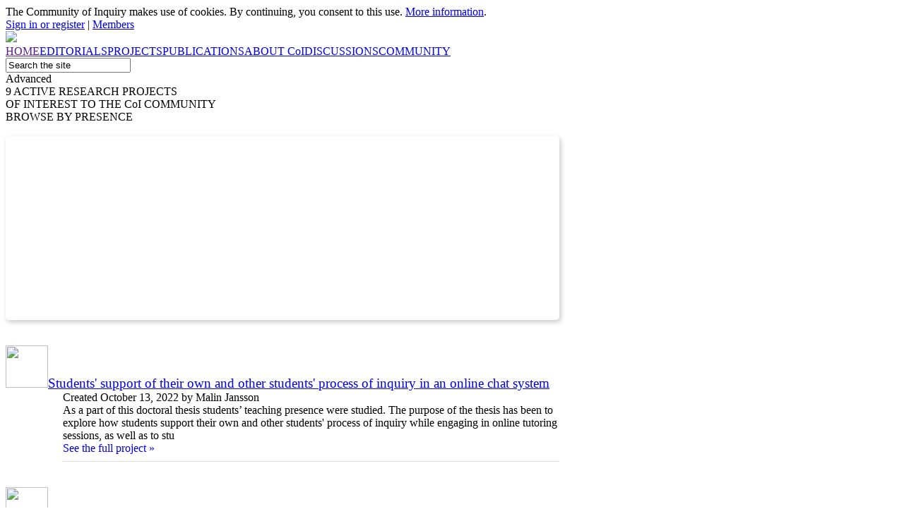

--- FILE ---
content_type: text/html; charset=UTF-8
request_url: https://www.thecommunityofinquiry.org/projects
body_size: 26314
content:
<!DOCTYPE html PUBLIC "-//W3C//DTD XHTML 1.0 Strict//EN" "http://www.w3.org/TR/xhtml1/DTD/xhtml1-strict.dtd">
<html xmlns="http://www.w3.org/1999/xhtml" prefix="og: http://ogp.me/ns#">
<head>
<base href="https://www.thecommunityofinquiry.org/">
<meta http-equiv="Content-Type" content="text/html; charset=utf-8"/>
<meta name="description" content="The Community of Inquiry: 9 Active Research Projects"/>
<meta name="keywords" content="community of inquiry"/>
<link rel="apple-touch-icon" sizes="180x180" href="interface/images/favicon/apple-touch-icon.png">
<link rel="icon" type="image/png" sizes="32x32" href="interface/images/favicon/favicon-32x32.png">
<link rel="icon" type="image/png" sizes="16x16" href="interface/images/favicon/favicon-16x16.png">
<link rel="manifest" href="interface/images/favicon/site.webmanifest">
<meta property="og:title" content="The Community of Inquiry: 9 Active Research Projects"/>
<meta property="og:description" content="A research community for studying the Community of Inquiry"/>
<meta property="og:url" content="https://www.thecommunityofinquiry.org/projects"/>
<meta property="og:image" content="https://www.thecommunityofinquiry.org/interface/images/share.coi.jpg?w=1200&amp;h=600"/>
<meta property="og:site_name" content="The Community of Inquiry"/>
<title>The Community of Inquiry: 9 Active Research Projects</title>
<link rel="stylesheet" href="interface/css/universal.css"/>
<script type="text/javascript">
var menuMainSpanW;
var textSearchGeneral="Search the site";
function reset(){if(document.getElementById('pageFrame').offsetWidth<menuMainSpanW+56){document.getElementById('menu').style.height="0px"; document.getElementById('menuMiniButton').style.display="block"; document.getElementById('menuMini').style.display="block"} else{document.getElementById('menu').style.height="auto"; document.getElementById('menuMiniButton').style.display="none"; document.getElementById('menuMini').style.display="none"};
document.getElementById('graphBoxPresence').style.height=(document.getElementById('graphBoxPresence').offsetWidth*.333)+'px'; eCM=document.getElementById('contentMain'); eCS=document.getElementById('contentSide'); if(eCS!==null){if(window.innerWidth>864){CMw=62; CMl=2.25; CSp="absolute"; CSw=25; CSl=70; CSbg="#fefdfc"; CSbt=0; CSbl="1px solid #dddddd"} else{CMw=95; CMl=0; CSp="relative"; CSw=95; CSl=0; CSbg="#faf9f8"; CSbt="1px solid #dddddd"; CSbl=0}; eCM.style.width=CMw+"%"; eCM.style.left=CMl+"%"; eCS.style.position=CSp; eCS.style.width=CSw+"%"; eCS.style.left=CSl+"%"; eCS.style.backgroundColor=CSbg; eCS.style.borderLeft=CSbl; eCS.style.borderTop=CSbt; if(window.innerWidth>864){eCSIheight=document.getElementById('contentSideInner').offsetHeight+138; if(eCSIheight>=eCM.offsetHeight){document.getElementById('content').style.height=eCSIheight+"px"; eCS.style.height=(eCSIheight-138)+"px"} else{eCS.style.height=(eCM.offsetHeight-138)+"px"; document.getElementById('content').style.height=eCM.offsetHeight+"px"}} else{eCS.style.height=document.getElementById('contentSideInner').offsetHeight+"px"; document.getElementById('content').style.height=(eCM.offsetHeight+eCS.offsetHeight)+"px"}}};

function menuMiniOpen(){menuBarH=32; if(document.getElementById('userBar').offsetHeight<=menuBarH+1){menuBarH=document.getElementById('menuMini').offsetHeight+menuBarH+3}; document.getElementById('userBar').style.height=menuBarH+"px"};

function search(e){q=document.getElementById('search'+e).value;
if(q!=''&&q!=textSearchGeneral){qc=q.replace(':','>'); document.cookie="session=q:"+qc+"; expires=0; path=/";
window.location='search?q='+q.replace(/\s+/g,'+')}
else{document.getElementById('searchGeneral').value=textSearchGeneral;
document.cookie="session=1; expires=0; path=/"}};
var dataL=[{presence:"cognitive presence",num:5,orientation:"start"},{presence:"teaching presence",num:7,orientation:"start"},{presence:"social presence",num:5,orientation:"end"}]; </script>
</head>
<body onload="reset()" onunload="">
<div id="pageFrame">
<div id='cookies'>The Community of Inquiry makes use of cookies. By continuing, you consent to this use. <a href='policy'>More information</a>.</div><div id="userBar">
<div style="position:relative;left:2%;width:38%"><img id="menuMiniButton" src="interface/images/icons/menu.png"/></div>
<div id="menuMini"><div class="menuMiniItem" onclick="window.location=''">HOME</div><div class="menuMiniItem" onclick="window.location='editorials'">EDITORIALS</div><div class="menuMiniItem" onclick="window.location='projects'">PROJECTS</div><div class="menuMiniItem" onclick="window.location='publications'">PUBLICATIONS</div><div class="menuMiniItem" onclick="window.location='coi'"><SPAN STYLE='FONT-FAMILY:LIGHT'>ABOUT</SPAN> COI</div><div class="menuMiniItem" onclick="window.location='discussions'">DISCUSSIONS</div><div class="menuMiniItem" onclick="window.location='community'">COMMUNITY</div><div id="searchMiniFrame"><input id="searchMini" value="Search"></div></div>
<div id="user"><a href="login">Sign in or register</a> | <a href="members">Members</a></div>
</div>
<div id="bannerBar"><img id="bannerImage" src="interface/images/banners/banner.coi.jpg"/><div id="bannerLogoButton"></div></div>
<div id="menu">
<div id="menuBar"><span id="menuMainSpan"><a href="" class="menuLink"><nobr class="menuItem">HOME</nobr></a><a href="editorials" class="menuLink"><nobr class="menuItem">EDITORIALS</nobr></a><a href="projects" class="menuLink"><nobr class="menuItem">PROJECTS</nobr></a><a href="publications" class="menuLink"><nobr class="menuItem">PUBLICATIONS</nobr></a><a href="coi" class="menuLink"><nobr class="menuItem"><span style='font-family:light'>ABOUT</span> CoI</nobr></a><a href="discussions" class="menuLink"><nobr class="menuItem">DISCUSSIONS</nobr></a><a href="community" class="menuLink"><nobr class="menuItem">COMMUNITY</nobr></a></span><div id="searchBar"><input id="searchGeneral" value="Search the site"/><div id="searchAdv">Advanced</div></div></div></div>
<div id="content"><div id="contentMain"><div id="titleBlock" style="min-height:24px"><div class="mainTitle">9 ACTIVE RESEARCH <span class='light'>PROJECTS</span></div><div class="subTitle">OF INTEREST TO THE CoI COMMUNITY</div></div><div id="textMain"><div class='subTitle'>BROWSE BY <span class='regular'>PRESENCE</span></div><br/><div id='graphPresence'><div id='graphBoxPresence' style='border-radius:5px;box-shadow:2px 3px 7px #c8c8c8'></div></div><br/><br/><div style='min-height:81px;padding-bottom:9px;margin:0 0 18px 81px;font-family:light;border-bottom:1px solid #dddddd'><img src='content/images/members/profile416.jpg' class='imageIcon' style='width:60px;height:60px;margin-left:-81px'/><a href='project9' style='font-size:1.2em;font-family:regular'>Students' support of their own and other students' process of inquiry in an online chat system</a><br/>Created October 13, 2022 by Malin Jansson<br/>As a part of this doctoral thesis students’ teaching presence were studied. The purpose of the thesis has been to explore how students support their own and other students' process of inquiry while engaging in online tutoring sessions, as well as to stu<br/><nobr><a href='project9' class='light' style='text-decoration:none'>See the full project &raquo;</a></nobr></span></div><br/><div style='min-height:81px;padding-bottom:9px;margin:0 0 18px 81px;font-family:light;border-bottom:1px solid #dddddd'><img src='content/images/members/profile12.jpg' class='imageIcon' style='width:60px;height:60px;margin-left:-81px'/><a href='project1' style='font-size:1.2em;font-family:regular'>Supporting Discourse using Technology-Mediated Communication: The Community of Inquiry Model in Second Level Education</a><br/>Created May 18, 2017 by Adrian O'Connor, Niall Seery, Donal Canty<br/> In Ireland, the Organisation for Economic Co-operation and Development (OECD) reported that in 2012, 98% of 15-year-old pupils have at least one computer at home, but only 64% of pupils reported that they use a computer, laptop, or tablet at school. <br/><nobr><a href='project1' class='light' style='text-decoration:none'>See the full project &raquo;</a></nobr></span><div style='min-height:48px;margin:3px 0 0 48px;font-size:0.9em;line-height:1.2em'><img src='interface/images/icons/member.jpg' class='tinyIcon' style='margin-left:-48px'/>9 replies &middot; Latest 4 years ago by Lindie<br/>Which level is the second level?</div></div><br/><div style='min-height:81px;padding-bottom:9px;margin:0 0 18px 81px;font-family:light;border-bottom:1px solid #dddddd'><img src='interface/images/icons/member.jpg' class='imageIcon' style='width:60px;height:60px;margin-left:-81px'/><a href='project8' style='font-size:1.2em;font-family:regular'>LACOI: Representation of a Community of Inquiry in Cooperative Online-based Courses through Learning Analytics</a><br/>Created September 23, 2020 by Lisa-Maria Norz, Elske Ammenwerth, Werner Hackl, Verena Dornauer, Eva Kaczko<br/>  The Private University for Health Sciences, Medical Informatics and Technology UMIT TIROL (    www.umit-tirol.at    <br/><nobr><a href='project8' class='light' style='text-decoration:none'>See the full project &raquo;</a></nobr></span></div><br/><div style='min-height:81px;padding-bottom:9px;margin:0 0 18px 81px;font-family:light;border-bottom:1px solid #dddddd'><img src='content/images/members/profile26.jpg' class='imageIcon' style='width:60px;height:60px;margin-left:-81px'/><a href='project7' style='font-size:1.2em;font-family:regular'>Use of the Community of Inquiry (CoI) model in the analysis and evaluation of courses at UNED (Spain)</a><br/>Created March 26, 2018 by Inés Gil-Jaurena<br/>The project (March-December 2018) analyzed the educational practices in 25 courses delivered at UNED (Universidad Nacional de Educación a Distancia), Spain, using the"Community of Inquiry" (CoI) framework. The aim was to set recommendations based on the <br/><nobr><a href='project7' class='light' style='text-decoration:none'>See the full project &raquo;</a></nobr></span></div><br/><div style='min-height:81px;padding-bottom:9px;margin:0 0 18px 81px;font-family:light;border-bottom:1px solid #dddddd'><img src='content/images/members/profile3.jpg' class='imageIcon' style='width:60px;height:60px;margin-left:-81px'/><a href='project6' style='font-size:1.2em;font-family:regular'>Recent learning development activities</a><br/>Created January 8, 2018 by Martha Cleveland-Innes<br/>      <br/><nobr><a href='project6' class='light' style='text-decoration:none'>See the full project &raquo;</a></nobr></span></div><br/><div style='padding-bottom:9px;margin:0 0 18px 81px;font-family:light;border-bottom:1px solid #dddddd'><a href='project4' style='font-size:1.2em;font-family:regular'>Faculty development and the Community of Inquiry at Oregon Health and Science University School of Nursing</a><br/>Last active 8 years ago</div><div style='padding-bottom:9px;margin:0 0 18px 81px;font-family:light;border-bottom:1px solid #dddddd'><a href='project5' style='font-size:1.2em;font-family:regular'>iMOOCs and Learning to Learn Online</a><br/>Last active 8 years ago</div><div style='padding-bottom:9px;margin:0 0 18px 81px;font-family:light;border-bottom:1px solid #dddddd'><a href='project3' style='font-size:1.2em;font-family:regular'>Layering the Community of Inquiry Framework with Signature Pedagogies</a><br/>Last active 8 years ago</div><div style='padding-bottom:9px;margin:0 0 18px 81px;font-family:light;border-bottom:1px solid #dddddd'><a href='project2' style='font-size:1.2em;font-family:regular'>Best Practices in Blended Learning: Developing a Community of Professors and Students through Bricks and Clicks</a><br/>Last active 8 years ago</div><script src='interface/includes/d3.min.js'></script><style>
#graphBoxPresence {width:100%;font-size:0.8em;}
.arc text {font:1.1em regular;text-anchor:middle;}
.arc path {stroke:#fff;stroke-width:2;cursor:pointer;}
.svg-container {display:inline-block;position:relative;z-index:2;width:100%;height:100%;vertical-align:top;overflow:hidden;}
.svg-content-responsive {display:inline-block;position:absolute;top:10px;left:0;}
</style>

<script>
var presenceInfo={'cognitive presence':['COGNITIVE','#3e5ecd','presence:"cognitive presence"'],'teaching presence':['TEACHING','#3a8236','presence:"teaching presence"'],'social presence':['SOCIAL','#d14643','presence:"social presence"']};

var thisW=document.getElementById('graphBoxPresence').offsetWidth;
var thisH=thisW*.333;
document.getElementById('graphBoxPresence').style.height=thisH+'px';

var margin = {top: 18, right: 0, bottom: 18, left: 0},
    width = thisW - margin.left - margin.right,
    height = thisH - margin.top - margin.bottom,
    radius = Math.min(width, height) / 2;

var arc = d3.svg.arc()
    .outerRadius(radius*0.9)
    .innerRadius(radius*0.3);

var outerArc = d3.svg.arc()
	.innerRadius(radius * 1)
	.outerRadius(radius * 1);

var pie = d3.layout.pie()
    .sort(null)
    .value(function(d) { return d.num; });

var svg = d3.select("#graphBoxPresence")
    .append("div")
    .classed("svg-container",true)
    .append("svg")
    .attr("preserveAspectRatio","xMinYMin meet")
    .attr("viewBox","0 0 "+thisW+" "+thisH)
    .classed("svg-content-responsive",true)
  .append("g")
    .attr("transform", "translate(" + width / 2 + "," + height / 2 + ")");

  var g = svg.selectAll(".arc")
      .data(pie(dataL))
    .enter().append("g")
      .attr("class", "arc")
      .attr("transform","translate(0,"+margin.top/2+")")
      .on("mouseover",function(g,i){svg.selectAll(".arc").filter(function(d,ii){return ii!=i&&ii!=i;})
              .transition(0)
              .style("opacity",0.6);})
       .on("mouseout",function(g,i){svg.selectAll(".arc").filter(function(d,ii){return ii!=i&&ii!=i;})
              .transition(0)
              .style("opacity",1);})
    .on("click",function(d){window.location='search?q='+presenceInfo[d.data.presence][2]});

  g.append("path")
      .attr("d", arc)
      .style("fill", function(d) { return presenceInfo[d.data.presence][1]; });

  g.append("text")
      .attr("transform", function(d) { return "translate(" + outerArc.centroid(d) + ")"; })
      .attr("dy", ".35em")
      .style("text-anchor",function(d){return d.data.orientation})
      .style("cursor","pointer")
      .text(function(d){return presenceInfo[d.data.presence][0]});

  g.append("text")
      .attr("transform", function(d) { return "translate(" + arc.centroid(d) + ")"; })
      .attr("dy", ".35em")
      .style("text-anchor","middle")
      .style("font","1.5em bold")
      .style("fill","#ffffff")
      .style("cursor","pointer")
      .text(function(d){return d.data.num});

function type(d){d.num=+d.num; return d;}
</script></div></div><div id="contentSide"><div id="contentSideInner"><div id='contributeButton' class='buttonSideAction'><div class='subTitle'>CREATE A RESEARCH PROJECT</div></div><br/><br/><div class='subTitle'>RECENT COMMENTS</div><br/><div>Lindie on <a href='project1'>Supporting Discourse using Technology-Mediated Communication: The Community of Inquiry Model in Second Level Education</a></div><div>4 years ago</div><div style='margin-top:2px;font-size:0.9em'>Which level is the second level?</div><br/><div>Annette Garner on <a href='project4'>Faculty development and the Community of Inquiry at Oregon Health and Science University School of Nursing</a></div><div>8 years ago</div><div style='margin-top:2px;font-size:0.9em'>It' been so much fun working on this project. I so appreciate Marti's  support and guidance.  Here openness and sense of humor invite true collegial exchange of ideas. And I've keep learning and exploring my expression of CoI in courses, as well as returning to the framework to help me guide  learning activity<nobr> ...</nobr></div><br/><div>Rick Henderson on <a href='project1'>Supporting Discourse using Technology-Mediated Communication: The Community of Inquiry Model in Second Level Education</a></div><div>8 years ago</div><div style='margin-top:2px;font-size:0.9em'>Very interesting project Adrian. I'm very interested in the learning protocols you mention so I'll definitely be looking in to your research.</div><br/><div>Martha Cleveland-Innes on <a href='project1'>Supporting Discourse using Technology-Mediated Communication: The Community of Inquiry Model in Second Level Education</a></div><div>8 years ago</div><div style='margin-top:2px;font-size:0.9em'>Thank you again, Adrian, for being the first to post a project on our new multi-authored blog. At recent workshops I've given on the CoI to faculty, discussion about levels of teaching presence has come up. Perhaps we could discuss your findings and how they can inform novice online/blended instructors'<nobr> ...</nobr></div><br/><div>Adrian O'Connor on <a href='project1'>Supporting Discourse using Technology-Mediated Communication: The Community of Inquiry Model in Second Level Education</a></div><div>8 years ago</div><div style='margin-top:2px;font-size:0.9em'>Hi Mary,

Learning protocols are potential support tools from which teachers and pupils may select from to indicate what they consider useful (Wessner et al. 1999). At any time, pupils may choose from a menu of specific protocols which are then activated. These protocols are not forced onto the pupils but are an<nobr> ...</nobr></div><br/><div>Adrian O'Connor on <a href='project1'>Supporting Discourse using Technology-Mediated Communication: The Community of Inquiry Model in Second Level Education</a></div><div>8 years ago</div><div style='margin-top:2px;font-size:0.9em'>Hi Hari,

If you would like to get in contact my email is: adrianxoc@gmail.com</div><br/><div>Adrian O'Connor on <a href='project1'>Supporting Discourse using Technology-Mediated Communication: The Community of Inquiry Model in Second Level Education</a></div><div>8 years ago</div><div style='margin-top:2px;font-size:0.9em'>Thanks Randy for your comments and your interest in this project.

The results from the transcript analysis and frequency of codes assigned by element revealed that indicators of social presence had been assigned to 30% of all interactions. The findings indicated that participant activity occurred mostly in the<nobr> ...</nobr></div><br/><div>Hari Prasad Nepal on <a href='project1'>Supporting Discourse using Technology-Mediated Communication: The Community of Inquiry Model in Second Level Education</a></div><div>8 years ago</div><div style='margin-top:2px;font-size:0.9em'>Hi Adrin,
I am interested in your project! you raise a very practical issue.
I will be more than happy to work in your research team.
Regards,
Hari</div><br/><div>D. Randy Garrison on <a href='project1'>Supporting Discourse using Technology-Mediated Communication: The Community of Inquiry Model in Second Level Education</a></div><div>8 years ago</div><div style='margin-top:2px;font-size:0.9em'>First let me thank Adrian, Niall and Donal for sharing this important project.
I am very interested in the context of this study; that is, the extent and influence of face-to-face interaction. This seems to be related to “‘learning protocols’, as both a pedagogical and technological approach for supporting<nobr> ...</nobr></div><br/><div>Mary Elizabeth McNabb on <a href='project1'>Supporting Discourse using Technology-Mediated Communication: The Community of Inquiry Model in Second Level Education</a></div><div>8 years ago</div><div style='margin-top:2px;font-size:0.9em'>Hi Adrian,
 
This is fascinating work.  Having taught high school in Canada (your second level education) and as a doctoral candidate researching teaching presence in two un-paced undergraduate courses on the Landing at Athabasca U., I'm interested in what you mean by learning protocols. Would you address just what<nobr> ...</nobr></div></div></div></div>
<div id="share"><nobr><img id='shareRss' src="interface/images/share.rss.png" class="shareLogo"/> <img id='shareFacebook' src="interface/images/share.facebook.png" class="shareLogo"/> <img id='shareTwitter' src="interface/images/share.twitter.png" class="shareLogo"/> <img id='sharePinterest' src="interface/images/share.pinterest.png" class="shareLogo"/> <img id='shareLinkedin' src="interface/images/share.linkedin.png" class="shareLogo"/> <img id='shareMail' src="interface/images/share.mail.png" class="shareLogo"/></nobr></div>
<div id="credits">The <nobr><a href="./">Community of Inquiry</a></nobr> is a project of <a href="https://www.athabascau.ca" class="nobr" target="_blank">Athabasca University</a>, <a href="https://www.mtroyal.ca" class="nobr" target="_blank">Mount Royal University</a>, <a href="https://www.kth.se/en" class="nobr" target="_blank">KTH Royal Institute of Technology</a>, and the <a href="https://www.kth.se/en" class="nobr" target="_blank">Canadian Journal of Learning and Technology</a>, as well as researchers and members of the CoI community.<br/><br/><a href="https://www.athabascau.ca" target="_blank"><img src="interface/images/logo.au.jpg" style="width:25%;max-width:180px;margin:0 4%"/></a><a href="https://www.mtroyal.ca" target="_blank"><img src="interface/images/logo.mru.jpg" style="width:15%;max-width:109px;margin:0 4%"/></a><a href="https://www.kth.se/en" target="_blank"><img src="interface/images/logo.kth.jpg" style="width:10%;max-width:72px;margin:0 4%"/></a><a href="https://www.cjlt.ca" target="_blank"><img src="interface/images/logo.cjlt.jpg" style="width:25%;max-width:180px;margin:0 4%"/></a></div>
<div id="footer"><div id="footerLogo"><a href=""><img id="footerLogoCoI" src="interface/images/logo.coi.jpg"/></a></div><div id="footerText">NAVIGATION: &nbsp; <a href="">HOME</a> &middot; <a href="editorials">EDITORIALS</a> &middot; <a href="projects">PROJECTS</a> &middot; <a href="publications">PUBLICATIONS</a> &middot; <a href="coi"><span style='font-family:light'>ABOUT</span> CoI</a> &middot; <a href="discussions">DISCUSSIONS</a> &middot; <a href="community">COMMUNITY</a><br />MASTER LIST: <a href='authors'>Authors</a><br/><br/>SITE CONTENT: &nbsp; Site content and materials shared by the community are licensed under a <a href="http://creativecommons.org/licenses/by-sa/4.0/" target="_blank">Creative Commons Attribution-ShareAlike 4.0 International License</a>. Except where noted otherwise, all content can be used freely with proper attribution to its creator(s).<br/><a href="http://creativecommons.org/licenses/by-sa/4.0/" target="_blank"><img id="logoCC" src="interface/images/cc.by-sa.png"/></a><br/><br/>CONTACT: <a href="member1">Help, technical issues, and about this platform</a> &middot; <a href="policy">Policies and safety</a><br/>SYNDICATION: <a href="rss.xml">RSS 2.0</a><br/>PLATFORM DEVELOPED BY: <a href="mailto:dan@danwilton.com">Dan Wilton</a></div></div>
</div>
</body>
<script type="text/javascript">
document.getElementById('contributeButton').addEventListener('click',function(){window.location='newproject'},false); document.getElementById('bannerLogoButton').addEventListener('click',function(e){window.location='';},false);document.getElementById('menuMiniButton').addEventListener('click',function(){menuMiniOpen()},false);
document.getElementById('searchMini').addEventListener('keydown',function(e){if(e.which==13||e.keyCode==13){search('Mini'); this.blur()}},false);
document.getElementById('searchMini').addEventListener('focus',function(){if(this.value==textSearchGeneral){this.value=''}; this.style.color="#000000"},false);
document.getElementById('searchMini').addEventListener('blur',function(){if(this.value==''){search('Mini'); this.style.color="#888888"}},false);
document.getElementById('searchGeneral').addEventListener('keydown',function(e){if(e.which==13||e.keyCode==13){search('General'); this.blur()}},false);
document.getElementById('searchGeneral').addEventListener('focus',function(){if(this.value==textSearchGeneral){this.value=''}; this.style.color="#000000"},false);
document.getElementById('searchGeneral').addEventListener('blur',function(){if(this.value==''){search('General'); this.style.color="#333333"}},false);
document.getElementById('searchAdv').addEventListener('click',function(){window.location="search"},false);
document.getElementById('shareRss').addEventListener('click',function(){window.location="rss.xml"},false);
document.getElementById('shareFacebook').addEventListener('click',function(){window.open("https://www.facebook.com/sharer/sharer.php?u="+encodeURI(document.location))},false);
document.getElementById('shareTwitter').addEventListener('click',function(){window.open("https://twitter.com/share?url="+encodeURI(document.location))},false);
document.getElementById('sharePinterest').addEventListener('click',function(){window.open("http://pinterest.com/pin/create/link/?url="+encodeURI(document.location)+"&media="+encodeURI("https://www.thecommunityofinquiry.org/interface/images/logo.coi.jpg")+"&description="+encodeURI("The Community of Inquiry: 9 Active Research Projects"))},false);
document.getElementById('shareLinkedin').addEventListener('click',function(){window.open("https://www.linkedin.com/shareArticle?mini=true&url="+encodeURI(document.location)+"&title="+encodeURI("The Community of Inquiry: 9 Active Research Projects")+"&summary="+encodeURI("A research community for studying the Community of Inquiry")+"&source="+encodeURI("The Community of Inquiry"))},false);
document.getElementById('shareMail').addEventListener('click',function(){window.location.href="mailto:?subject="+encodeURI("The Community of Inquiry: A recommended link")+"&body=I recommend the page below.%0D%0A%0D%0A"+document.title+"%0D%0A"+document.location+"%0D%0A%0D%0A%0D%0AThe Community of Inquiry: A research community for studying the Community of Inquiry.%0D%0AA project of the Centre for Distance Education at Athabasca University, researchers of the Community of Inquiry framework, and members of the CoI community.%0D%0Ahttps://www.thecommunityofinquiry.org%0D%0A_____%0D%0AThis message has been addressed and sent to you directly by the email sender and is not recorded or tracked by the Community of Inquiry. To request no further messages, please contact the sender."; return false},false);
window.addEventListener('resize',function(){reset()},false);
menuMainSpanW=document.getElementById('menuMainSpan').offsetWidth;
reset();
</script>
</html>